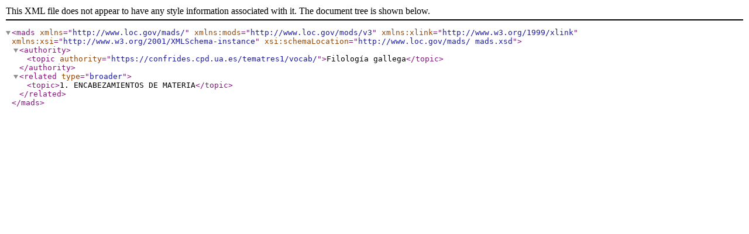

--- FILE ---
content_type: text/xml;charset=UTF-8
request_url: https://confrides.cpd.ua.es/tematres1/vocab/xml.php?madsTema=1409
body_size: 306
content:
<?xml version="1.0" encoding="utf-8"?><mads xmlns="http://www.loc.gov/mads/" xmlns:mods="http://www.loc.gov/mods/v3" xmlns:xlink="http://www.w3.org/1999/xlink" xmlns:xsi="http://www.w3.org/2001/XMLSchema-instance" xsi:schemaLocation="http://www.loc.gov/mads/
	mads.xsd"><authority><topic authority="https://confrides.cpd.ua.es/tematres1/vocab/">Filología gallega</topic></authority><related type="broader"><topic>1. ENCABEZAMIENTOS DE MATERIA</topic></related></mads>